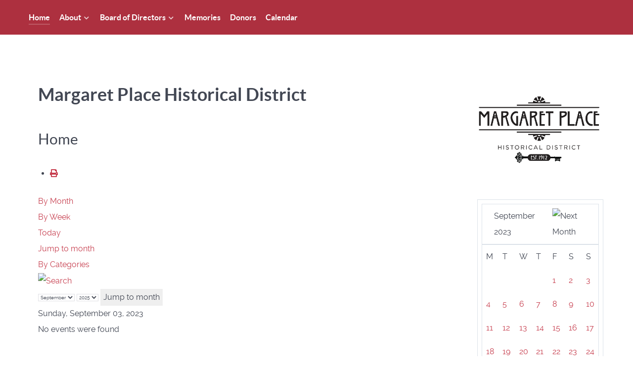

--- FILE ---
content_type: text/css
request_url: https://margaretplace.org/templates/g5_helium/custom/css-compiled/custom_9.css
body_size: -77
content:
/*acbf4a76bd442224d8762f4d6fb2959c*/
